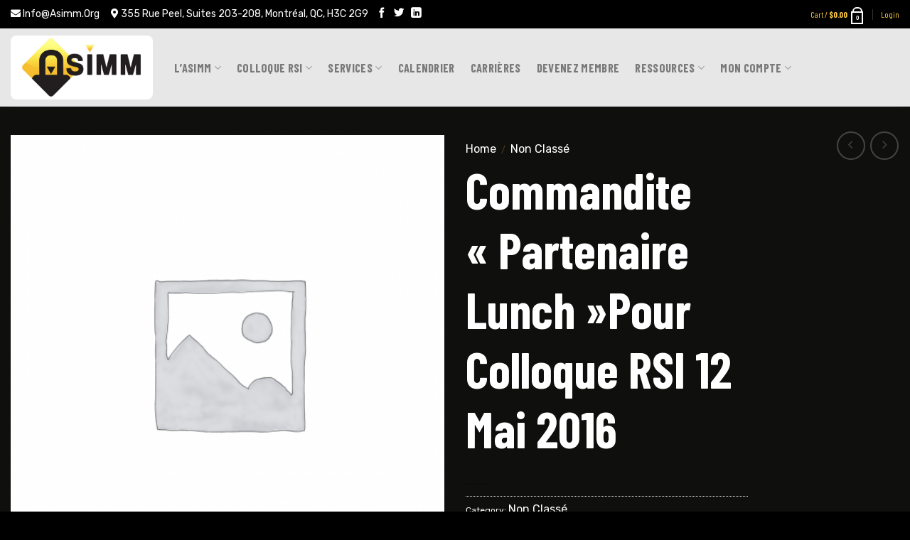

--- FILE ---
content_type: text/css
request_url: https://www.asimm.org/wp-content/uploads/elementor/css/post-15359.css?ver=1652236789
body_size: 322
content:
.elementor-15359 .elementor-element.elementor-element-9510414 > .elementor-container{max-width:1400px;}.elementor-15359 .elementor-element.elementor-element-9510414:not(.elementor-motion-effects-element-type-background), .elementor-15359 .elementor-element.elementor-element-9510414 > .elementor-motion-effects-container > .elementor-motion-effects-layer{background-color:#000000;}.elementor-15359 .elementor-element.elementor-element-9510414 > .elementor-background-overlay{opacity:0.8;transition:background 0.3s, border-radius 0.3s, opacity 0.3s;}.elementor-15359 .elementor-element.elementor-element-9510414{border-style:solid;border-width:10px 0px 0px 0px;border-color:#FCCC41;transition:background 0.3s, border 0.3s, border-radius 0.3s, box-shadow 0.3s;margin-top:0px;margin-bottom:0px;padding:0px 0px 0px 0px;}.elementor-15359 .elementor-element.elementor-element-9510414, .elementor-15359 .elementor-element.elementor-element-9510414 > .elementor-background-overlay{border-radius:5px 0px 0px 0px;}.elementor-15359 .elementor-element.elementor-element-301e96cd > .elementor-element-populated{margin:0px 0px 0px 0px;--e-column-margin-right:0px;--e-column-margin-left:0px;padding:0px 0px 0px 0px;}.elementor-15359 .elementor-element.elementor-element-773ce1e3 > .elementor-container{max-width:1400px;}.elementor-15359 .elementor-element.elementor-element-773ce1e3:not(.elementor-motion-effects-element-type-background), .elementor-15359 .elementor-element.elementor-element-773ce1e3 > .elementor-motion-effects-container > .elementor-motion-effects-layer{background-color:#000000;}.elementor-15359 .elementor-element.elementor-element-773ce1e3{transition:background 0.3s, border 0.3s, border-radius 0.3s, box-shadow 0.3s;margin-top:0px;margin-bottom:0px;padding:50px 0px 20px 15px;}.elementor-15359 .elementor-element.elementor-element-773ce1e3 > .elementor-background-overlay{transition:background 0.3s, border-radius 0.3s, opacity 0.3s;}.elementor-15359 .elementor-element.elementor-element-284fa1e1 > .elementor-element-populated{transition:background 0.3s, border 0.3s, border-radius 0.3s, box-shadow 0.3s;margin:0px 0px 0px 0px;--e-column-margin-right:0px;--e-column-margin-left:0px;padding:0px 0px 0px 0px;}.elementor-15359 .elementor-element.elementor-element-284fa1e1 > .elementor-element-populated > .elementor-background-overlay{transition:background 0.3s, border-radius 0.3s, opacity 0.3s;}.elementor-15359 .elementor-element.elementor-element-56a9c6bf{color:#FFFFFF;}.elementor-15359 .elementor-element.elementor-element-56a9c6bf > .elementor-widget-container{margin:0px 0px 10px 0px;padding:0px 0px 0px 0px;}.elementor-15359 .elementor-element.elementor-element-29531f1d > .elementor-element-populated{margin:0px 0px 0px 0px;--e-column-margin-right:0px;--e-column-margin-left:0px;padding:0px 0px 0px 0px;}.elementor-15359 .elementor-element.elementor-element-3dc73fb7{text-align:center;}.elementor-15359 .elementor-element.elementor-element-30920ef3 > .elementor-element-populated{margin:0px 0px 0px 0px;--e-column-margin-right:0px;--e-column-margin-left:0px;padding:0px 0px 0px 0px;}.elementor-15359 .elementor-element.elementor-element-00db048{color:#FFFFFF;}@media(max-width:1024px){.elementor-15359 .elementor-element.elementor-element-301e96cd > .elementor-element-populated{margin:0px 0px 0px 0px;--e-column-margin-right:0px;--e-column-margin-left:0px;padding:0px 0px 0px 0px;}.elementor-15359 .elementor-element.elementor-element-773ce1e3{margin-top:0px;margin-bottom:0px;padding:0px 0px 0px 0px;}.elementor-15359 .elementor-element.elementor-element-284fa1e1 > .elementor-element-populated{margin:0px 0px 0px 0px;--e-column-margin-right:0px;--e-column-margin-left:0px;padding:0px 0px 0px 0px;}.elementor-15359 .elementor-element.elementor-element-56a9c6bf > .elementor-widget-container{padding:0px 15px 0px 15px;}.elementor-15359 .elementor-element.elementor-element-29531f1d > .elementor-element-populated{padding:20px 0px 20px 0px;}.elementor-15359 .elementor-element.elementor-element-30920ef3 > .elementor-element-populated{margin:0px 0px 0px 0px;--e-column-margin-right:0px;--e-column-margin-left:0px;}}@media(max-width:767px){.elementor-15359 .elementor-element.elementor-element-9510414{padding:30px 15px 50px 15px;}.elementor-15359 .elementor-element.elementor-element-773ce1e3{margin-top:0px;margin-bottom:0px;padding:0px 0px 0px 0px;}.elementor-15359 .elementor-element.elementor-element-3dc73fb7 > .elementor-widget-container{margin:0px 0px 0px 0px;padding:30px 0px 0px 0px;}}@media(max-width:1024px) and (min-width:768px){.elementor-15359 .elementor-element.elementor-element-301e96cd{width:100%;}.elementor-15359 .elementor-element.elementor-element-284fa1e1{width:100%;}.elementor-15359 .elementor-element.elementor-element-29531f1d{width:100%;}.elementor-15359 .elementor-element.elementor-element-30920ef3{width:100%;}}/* Start custom CSS for text-editor, class: .elementor-element-56a9c6bf */.foot p{
    color: #404040 !important;
}/* End custom CSS */

--- FILE ---
content_type: text/css
request_url: https://www.asimm.org/wp-content/uploads/elementor/css/post-15268.css?ver=1650869127
body_size: 152
content:
.elementor-kit-15268{--e-global-color-primary:#6EC1E4;--e-global-color-secondary:#54595F;--e-global-color-text:#FFFFFF;--e-global-color-accent:#61CE70;--e-global-typography-primary-font-family:"Barlow Condensed";--e-global-typography-primary-font-size:50px;--e-global-typography-primary-font-weight:600;--e-global-typography-secondary-font-family:"Rubik";--e-global-typography-secondary-font-weight:400;--e-global-typography-text-font-family:"Rubik";--e-global-typography-text-font-weight:400;--e-global-typography-accent-font-family:"Roboto";--e-global-typography-accent-font-weight:500;color:#444444;font-family:"Rubik", Sans-serif;font-size:15px;font-weight:400;line-height:1.7em;}.elementor-kit-15268 a{color:#444444;font-family:"Rubik", Sans-serif;font-size:16px;font-weight:400;text-transform:capitalize;}.elementor-kit-15268 h1{color:#FFFFFF;font-family:"Barlow Condensed", Sans-serif;font-size:70px;font-weight:700;text-transform:capitalize;line-height:1.2em;}.elementor-kit-15268 h2{color:#FFFFFF;font-family:"Barlow Condensed", Sans-serif;font-size:50px;font-weight:700;text-transform:capitalize;line-height:1.2em;}.elementor-kit-15268 h3{color:#FFFFFF;font-family:"Barlow Condensed", Sans-serif;font-size:28px;font-weight:700;text-transform:capitalize;line-height:1.2em;}.elementor-kit-15268 h4{color:#FFFFFF;font-family:"Barlow Condensed", Sans-serif;font-size:22px;font-weight:700;text-transform:capitalize;line-height:1.2em;}.elementor-section.elementor-section-boxed > .elementor-container{max-width:1320px;}.elementor-widget:not(:last-child){margin-bottom:0px;}{}h1.entry-title{display:var(--page-title-display);}.elementor-kit-15268 e-page-transition{background-color:#FFBC7D;}@media(max-width:1024px){.elementor-section.elementor-section-boxed > .elementor-container{max-width:1024px;}}@media(max-width:767px){.elementor-section.elementor-section-boxed > .elementor-container{max-width:767px;}}